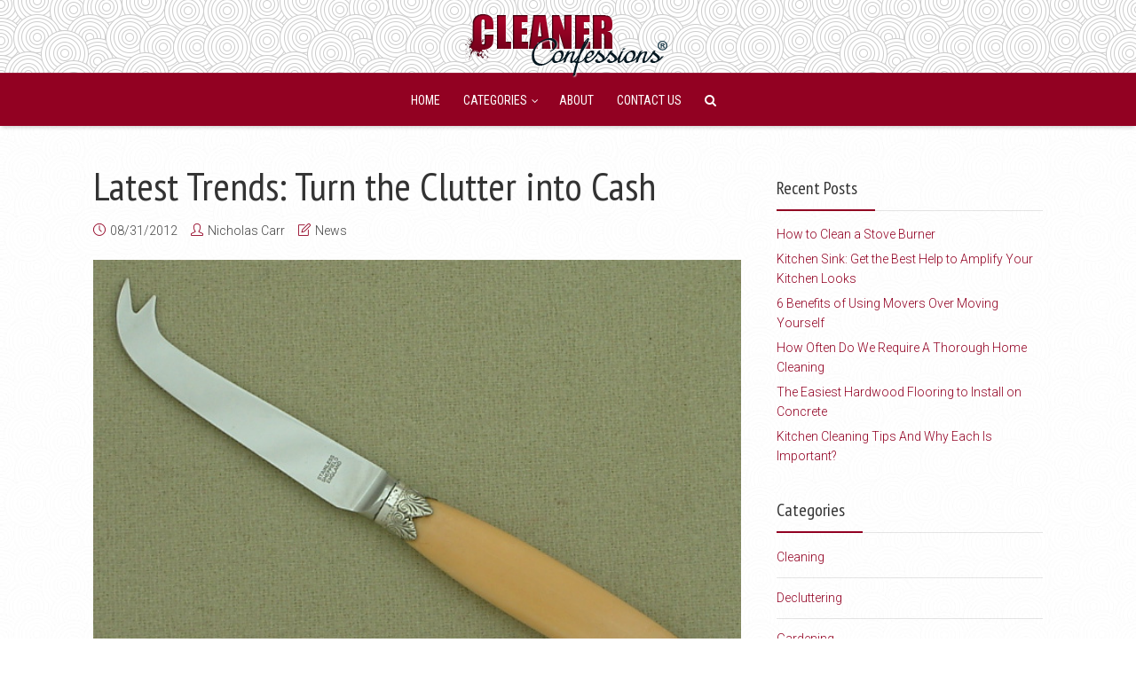

--- FILE ---
content_type: text/html; charset=UTF-8
request_url: https://www.cleanerconfessions.com/news/latest-trends-turn-the-clutter-into-cash-4141/
body_size: 9295
content:
<!DOCTYPE html>

<!--[if lt IE 7]> <html class="no-js lt-ie9 lt-ie8 lt-ie7" lang="en"> <![endif]-->
<!--[if IE 7]>    <html class="no-js lt-ie9 lt-ie8" lang="en"> <![endif]-->
<!--[if IE 8]>    <html class="no-js lt-ie9" lang="en"> <![endif]-->
<!--[if IE 9]>    <html class="no-js ie9" lang="en"> <![endif]-->
<!--[if gt IE 9]>    <html class="no-js gt-ie9" lang="en"> <![endif]-->
<!--[if gt IE 8]><!--> <html class="no-js" lang="en-US"
	prefix="og: https://ogp.me/ns#" > <!--<![endif]-->
<head>
  
  <!-- Meta Tags -->
  	<meta http-equiv="Content-Type" content="text/html; charset=UTF-8" />
	<meta name="viewport" content="user-scalable=yes, width=device-width, initial-scale=1, maximum-scale=1">

<!--[if lt IE 9]>
	<script src="http://html5shiv.googlecode.com/svn/trunk/html5.js"></script>
<![endif]-->

<title>Latest Trends: Turn the Clutter into Cash | Cleaner Confessions</title>

		<!-- All in One SEO 4.0.12 -->
		<meta name="description" content="Turn the clutter in your home into cash selling it to people who appreciate it."/>
		<meta name="robots" content="max-snippet:-1, max-image-preview:large, max-video-preview:-1"/>
		<meta name="google-site-verification" content="kreBSo21LIi2hRX3fmJc-oRSdnjEoemAWd71oUFNlGw" />
		<link rel="canonical" href="https://www.cleanerconfessions.com/news/latest-trends-turn-the-clutter-into-cash-4141/" />
		<script type="application/ld+json" class="aioseo-schema">
			{"@context":"https:\/\/schema.org","@graph":[{"@type":"WebSite","@id":"https:\/\/www.cleanerconfessions.com\/#website","url":"https:\/\/www.cleanerconfessions.com\/","name":"Cleaner Confessions","publisher":{"@id":"https:\/\/www.cleanerconfessions.com\/#organization"},"potentialAction":{"@type":"SearchAction","target":"https:\/\/www.cleanerconfessions.com\/?s={search_term_string}","query-input":"required name=search_term_string"}},{"@type":"Organization","@id":"https:\/\/www.cleanerconfessions.com\/#organization","name":"Cleaner Confessions","url":"https:\/\/www.cleanerconfessions.com\/"},{"@type":"BreadcrumbList","@id":"https:\/\/www.cleanerconfessions.com\/news\/latest-trends-turn-the-clutter-into-cash-4141\/#breadcrumblist","itemListElement":[{"@type":"ListItem","@id":"https:\/\/www.cleanerconfessions.com\/#listItem","position":1,"item":{"@type":"WebPage","@id":"https:\/\/www.cleanerconfessions.com\/#item","name":"Home","description":"Cleaner Confessions is a website run by professional cleaning staff giving you the inside knowledge on all stain removal and cleaning tips.","url":"https:\/\/www.cleanerconfessions.com\/"},"nextItem":"https:\/\/www.cleanerconfessions.com\/news\/#listItem"},{"@type":"ListItem","@id":"https:\/\/www.cleanerconfessions.com\/news\/#listItem","position":2,"item":{"@type":"CollectionPage","@id":"https:\/\/www.cleanerconfessions.com\/news\/#item","name":"News","description":"Turn the clutter in your home into cash selling it to people who appreciate it.","url":"https:\/\/www.cleanerconfessions.com\/news\/"},"previousItem":"https:\/\/www.cleanerconfessions.com\/#listItem"}]},{"@type":"Person","@id":"https:\/\/www.cleanerconfessions.com\/author\/admin\/#author","url":"https:\/\/www.cleanerconfessions.com\/author\/admin\/","name":"Nicholas Carr","image":{"@type":"ImageObject","@id":"https:\/\/www.cleanerconfessions.com\/news\/latest-trends-turn-the-clutter-into-cash-4141\/#authorImage","url":"https:\/\/www.cleanerconfessions.com\/wp-content\/uploads\/2017\/10\/photo.jpg","width":96,"height":96,"caption":"Nicholas Carr"}},{"@type":"WebPage","@id":"https:\/\/www.cleanerconfessions.com\/news\/latest-trends-turn-the-clutter-into-cash-4141\/#webpage","url":"https:\/\/www.cleanerconfessions.com\/news\/latest-trends-turn-the-clutter-into-cash-4141\/","name":"Latest Trends: Turn the Clutter into Cash | Cleaner Confessions","description":"Turn the clutter in your home into cash selling it to people who appreciate it.","inLanguage":"en-US","isPartOf":{"@id":"https:\/\/www.cleanerconfessions.com\/#website"},"breadcrumb":{"@id":"https:\/\/www.cleanerconfessions.com\/news\/latest-trends-turn-the-clutter-into-cash-4141\/#breadcrumblist"},"author":"https:\/\/www.cleanerconfessions.com\/news\/latest-trends-turn-the-clutter-into-cash-4141\/#author","creator":"https:\/\/www.cleanerconfessions.com\/news\/latest-trends-turn-the-clutter-into-cash-4141\/#author","image":{"@type":"ImageObject","@id":"https:\/\/www.cleanerconfessions.com\/#mainImage","url":"https:\/\/www.cleanerconfessions.com\/wp-content\/uploads\/2012\/08\/Latest-Trends-Turn-the-Clutter-into-Cash.jpg","width":"640","height":"480"},"primaryImageOfPage":{"@id":"https:\/\/www.cleanerconfessions.com\/news\/latest-trends-turn-the-clutter-into-cash-4141\/#mainImage"},"datePublished":"2012-08-31T07:35:36+00:00","dateModified":"2012-08-31T07:35:36+00:00"},{"@type":"Article","@id":"https:\/\/www.cleanerconfessions.com\/news\/latest-trends-turn-the-clutter-into-cash-4141\/#article","name":"Latest Trends: Turn the Clutter into Cash | Cleaner Confessions","description":"Turn the clutter in your home into cash selling it to people who appreciate it.","headline":"Latest Trends: Turn the Clutter into Cash","author":{"@id":"https:\/\/www.cleanerconfessions.com\/author\/admin\/#author"},"publisher":{"@id":"https:\/\/www.cleanerconfessions.com\/#organization"},"datePublished":"2012-08-31T07:35:36+00:00","dateModified":"2012-08-31T07:35:36+00:00","articleSection":"News, cleaning house, clutter removal, latest cleaning news","mainEntityOfPage":{"@id":"https:\/\/www.cleanerconfessions.com\/news\/latest-trends-turn-the-clutter-into-cash-4141\/#webpage"},"isPartOf":{"@id":"https:\/\/www.cleanerconfessions.com\/news\/latest-trends-turn-the-clutter-into-cash-4141\/#webpage"},"image":{"@type":"ImageObject","@id":"https:\/\/www.cleanerconfessions.com\/#articleImage","url":"https:\/\/www.cleanerconfessions.com\/wp-content\/uploads\/2012\/08\/Latest-Trends-Turn-the-Clutter-into-Cash.jpg","width":"640","height":"480"}}]}
		</script>
		<!-- All in One SEO -->

<link rel='dns-prefetch' href='//fonts.googleapis.com' />
<link rel='dns-prefetch' href='//s.w.org' />
<link rel="alternate" type="application/rss+xml" title="Cleaner Confessions &raquo; Feed" href="https://www.cleanerconfessions.com/feed/" />
		<script type="text/javascript">
			window._wpemojiSettings = {"baseUrl":"https:\/\/s.w.org\/images\/core\/emoji\/13.0.1\/72x72\/","ext":".png","svgUrl":"https:\/\/s.w.org\/images\/core\/emoji\/13.0.1\/svg\/","svgExt":".svg","source":{"concatemoji":"https:\/\/www.cleanerconfessions.com\/wp-includes\/js\/wp-emoji-release.min.js?ver=5.6.16"}};
			!function(e,a,t){var n,r,o,i=a.createElement("canvas"),p=i.getContext&&i.getContext("2d");function s(e,t){var a=String.fromCharCode;p.clearRect(0,0,i.width,i.height),p.fillText(a.apply(this,e),0,0);e=i.toDataURL();return p.clearRect(0,0,i.width,i.height),p.fillText(a.apply(this,t),0,0),e===i.toDataURL()}function c(e){var t=a.createElement("script");t.src=e,t.defer=t.type="text/javascript",a.getElementsByTagName("head")[0].appendChild(t)}for(o=Array("flag","emoji"),t.supports={everything:!0,everythingExceptFlag:!0},r=0;r<o.length;r++)t.supports[o[r]]=function(e){if(!p||!p.fillText)return!1;switch(p.textBaseline="top",p.font="600 32px Arial",e){case"flag":return s([127987,65039,8205,9895,65039],[127987,65039,8203,9895,65039])?!1:!s([55356,56826,55356,56819],[55356,56826,8203,55356,56819])&&!s([55356,57332,56128,56423,56128,56418,56128,56421,56128,56430,56128,56423,56128,56447],[55356,57332,8203,56128,56423,8203,56128,56418,8203,56128,56421,8203,56128,56430,8203,56128,56423,8203,56128,56447]);case"emoji":return!s([55357,56424,8205,55356,57212],[55357,56424,8203,55356,57212])}return!1}(o[r]),t.supports.everything=t.supports.everything&&t.supports[o[r]],"flag"!==o[r]&&(t.supports.everythingExceptFlag=t.supports.everythingExceptFlag&&t.supports[o[r]]);t.supports.everythingExceptFlag=t.supports.everythingExceptFlag&&!t.supports.flag,t.DOMReady=!1,t.readyCallback=function(){t.DOMReady=!0},t.supports.everything||(n=function(){t.readyCallback()},a.addEventListener?(a.addEventListener("DOMContentLoaded",n,!1),e.addEventListener("load",n,!1)):(e.attachEvent("onload",n),a.attachEvent("onreadystatechange",function(){"complete"===a.readyState&&t.readyCallback()})),(n=t.source||{}).concatemoji?c(n.concatemoji):n.wpemoji&&n.twemoji&&(c(n.twemoji),c(n.wpemoji)))}(window,document,window._wpemojiSettings);
		</script>
		<style type="text/css">
img.wp-smiley,
img.emoji {
	display: inline !important;
	border: none !important;
	box-shadow: none !important;
	height: 1em !important;
	width: 1em !important;
	margin: 0 .07em !important;
	vertical-align: -0.1em !important;
	background: none !important;
	padding: 0 !important;
}
</style>
	<link rel='stylesheet' id='wp-block-library-css'  href='https://www.cleanerconfessions.com/wp-includes/css/dist/block-library/style.min.css?ver=5.6.16' type='text/css' media='all' />
<link rel='stylesheet' id='wp-components-css'  href='https://www.cleanerconfessions.com/wp-includes/css/dist/components/style.min.css?ver=5.6.16' type='text/css' media='all' />
<link rel='stylesheet' id='wp-editor-font-css'  href='https://fonts.googleapis.com/css?family=Noto+Serif%3A400%2C400i%2C700%2C700i&#038;ver=5.6.16' type='text/css' media='all' />
<link rel='stylesheet' id='wp-block-editor-css'  href='https://www.cleanerconfessions.com/wp-includes/css/dist/block-editor/style.min.css?ver=5.6.16' type='text/css' media='all' />
<link rel='stylesheet' id='wp-nux-css'  href='https://www.cleanerconfessions.com/wp-includes/css/dist/nux/style.min.css?ver=5.6.16' type='text/css' media='all' />
<link rel='stylesheet' id='wp-editor-css'  href='https://www.cleanerconfessions.com/wp-includes/css/dist/editor/style.min.css?ver=5.6.16' type='text/css' media='all' />
<link rel='stylesheet' id='author-avatars-style-css-css'  href='https://www.cleanerconfessions.com/wp-content/plugins/author-avatars/blocks/dist/blocks.style.build.css?ver=5.6.16' type='text/css' media='all' />
<link rel='stylesheet' id='ez-icomoon-css'  href='https://www.cleanerconfessions.com/wp-content/plugins/easy-table-of-contents/vendor/icomoon/style.min.css?ver=2.0.11' type='text/css' media='all' />
<link rel='stylesheet' id='ez-toc-css'  href='https://www.cleanerconfessions.com/wp-content/plugins/easy-table-of-contents/assets/css/screen.min.css?ver=2.0.11' type='text/css' media='all' />
<style id='ez-toc-inline-css' type='text/css'>
div#ez-toc-container p.ez-toc-title {font-size: 120%;}div#ez-toc-container p.ez-toc-title {font-weight: 500;}div#ez-toc-container ul li {font-size: 95%;}
</style>
<link rel='stylesheet' id='thr_font_0-css'  href='https://fonts.googleapis.com/css?family=Roboto%3A400%2C300&#038;subset=latin%2Clatin-ext&#038;ver=1.7.1' type='text/css' media='screen' />
<link rel='stylesheet' id='thr_font_1-css'  href='https://fonts.googleapis.com/css?family=PT+Sans+Narrow%3A400&#038;subset=latin%2Clatin-ext&#038;ver=1.7.1' type='text/css' media='screen' />
<link rel='stylesheet' id='thr_font_2-css'  href='https://fonts.googleapis.com/css?family=Roboto+Condensed%3A400&#038;subset=latin%2Clatin-ext&#038;ver=1.7.1' type='text/css' media='screen' />
<link rel='stylesheet' id='thr_style-css'  href='https://www.cleanerconfessions.com/wp-content/themes/throne/style.css?ver=1.7.1' type='text/css' media='screen' />
<style id='thr_style-inline-css' type='text/css'>
body,.button_respond,.thr_author_link {font-family: 'Roboto';font-weight: 300;}h1,h2,h3,h4,h5,h6,.featured_posts_link,.mks_author_widget h3{font-family: 'PT Sans Narrow';font-weight: 400;}#nav li a,.site-title,.site-title a,.site-desc,.sidr ul li a{font-family: 'Roboto Condensed';font-weight: 400;}body,.overlay_bg_div{background-color: rgba(255,255,255,1.00);background-image: url('https://www.cleanerconfessions.com/wp-content/uploads/2017/09/pattern1.jpg');}.arch_line,.page-progress span{background: #920122;}.thr_boxed_wrapper,.is_bxd.meta-share{background-color: #ffffff;}.thr_boxed{margin-top: 0px;}::-webkit-input-placeholder { color:#ffffff;}:-moz-placeholder { color: #ffffff;}::-moz-placeholder { color:#ffffff;}:-ms-input-placeholder { color:#ffffff;}.site-title a,#nav li a,.header-main,.search_header_form input[type="text"], .search_header_form input[type="text"]:focus,.menu-item-has-children:after,.sidr ul li span,.sidr ul li a {color: #ffffff;}#nav > ul > li:hover > a, #nav a:hover,#nav li.current-menu-item > a,#nav li.current_page_item > a,#nav li.current-menu-item.menu-item-has-children:after,#nav li.current_page_item.menu-item-has-children:after,.sidr ul li:hover > a, .sidr ul li:hover > span,#sidr-existing-content li.sidr-class-current_page_item > a,#sidr-existing-content li.sidr-class-current_page_item > .thr_menu_parent,#sidr-existing-content li.sidr-class-current-menu-item > a,#sidr-existing-content li.sidr-class-current-menu-item > .thr_menu_parent,.nav-btn{color: #a9a9a9;}.sidr ul li:hover > a, .sidr ul li.active > a, .sidr ul li.sidr-class-active > a,.sidr ul li ul li:hover > a, .sidr ul li ul li.active > a, .sidr ul li ul li.sidr-class-active > a {-webkit-box-shadow: inset 2px 0 0 0px #a9a9a9;-moz-box-shadow: inset 2px 0 0 0px #a9a9a9;box-shadow: inset 2px 0 0 0px #a9a9a9;}.menu-item-has-children:after{border-top-color: #ffffff;}li.menu-item-has-children:hover:after{color: #a9a9a9;}.header-main {height: 82px;background-color: #f7f7f7;background-color: rgba(247,247,247,1.00);background-repeat:repeat;background-image: url('https://www.cleanerconfessions.com/wp-content/uploads/2017/09/patters.png');}.sidr{background-color: #920122;}#sticky_header{background-color: #920122;background:rgba(146,1,34,0.9);}.header-main .search_header_form{background-color: transparent;}.header-main .search_header_form input[type="text"]{top:17px;;}#nav li a{padding: 30px 3px 31px;}.header-bottom,#nav .sub-menu{background-color: #920122;}.header_ads_space{margin: -4px 0;}.logo_wrapper{top: 12px;left: 0px;}.menu-item-has-children:after{margin: 35px 0 0 2px;}.main_content_wrapper{background-color: transparent;}.thr_content_wrapped .meta-share{background-color: #ffffff;}.main_content_wrapper .single .entry-title, .page-template-default .entry-title,.main_content_wrapper .entry-title a,.main_content_wrapper h1,.main_content_wrapper h2,.main_content_wrapper h3,.main_content_wrapper h4, .main_content_wrapper h5,.main_content_wrapper h6,#subheader_box h1,#subheader_box h2,#subheader_box h3,#subheader_box h4,#subheader_box h5,#subheader_box h6{color: #333333;}.main_content_wrapper,#subheader_box p{color: #444444;}.meta-item,.meta-item a,.comment-metadata time,.comment-list .reply a,.main_content_wrapper .button_respond,li.cat-item,.widget_archive li,.widget_recent_entries ul span{color: #444444;}.meta-item i,.entry-title a:hover,a,.comment-metadata time:before,.button_respond:hover,.button_respond i,.comment-list .reply a:before,.comment-list .reply a:hover,.meta-item a:hover,.error404 h1,.thr_content_wrapped .meta-share.meta-itemi{color: #920122;}.error404 .entry-content .nav-menu li a{background: #920122;}.underlined_heading span{border-bottom-color: #920122;}blockquote{border-color: #920122;}.comment-reply-title:after,#submit,.meta-item .read_more_button, .thr_button, input[type="submit"],.current, .page-numbers:hover, .thr-load-more a:hover, #pagination .post_previous a:hover, #pagination .post_next a:hover, .load_more_posts a:hover,.f_read_more,.wp-caption .wp-caption-text,.entry-content .mejs-container .mejs-controls, .entry-content .mejs-embed, .entry-content .mejs-embed body,.comment-list li.bypostauthor > .comment-body:after,.comment-list li.comment-author-admin > .comment-body:after{background: #920122;}.entry-content .mejs-controls .mejs-time-rail .mejs-time-total,.entry-content .mejs-controls .mejs-horizontal-volume-slider .mejs-horizontal-volume-total,.entry-content .mejs-controls .mejs-time-rail .mejs-time-loaded{background: rgba(255,255,255,1.00);}.entry-content .mejs-controls .mejs-time-rail .mejs-time-current,.entry-content .mejs-controls .mejs-horizontal-volume-slider .mejs-horizontal-volume-current {background: rgba(146,1,34,0.5);}.current, .page-numbers:hover, .thr-load-more a:hover #pagination .post_previous a:hover, #pagination .post_next a:hover, .load_more_posts a:hover{box-shadow: inset 0 0 0 1px #920122;}.thr-loader > div{-webkit-box-shadow: 0 1px 0 0 #920122;-moz-box-shadow: 0 1px 0 0 #920122;box-shadow: 0 1px 0 0 #920122;}.thr_sidebar_wrapped #sidebar,.thr_widget_wrapped #sidebar .widget,.thr_sidebar_wrapped .affix,.thr_sidebar_wrapped .affix-bottom{background: transparent;}#sidebar .widget-title,#sidebar h1,#sidebar h2,#sidebar h3,#sidebar h4,#sidebar h5,#sidebar h6{color: #333333;}#sidebar .widget-title span{border-bottom-color: #920122;}.widget_tag_cloud a,#sidebar .widget a,li.recentcomments:before,#sidebar .thr_posts_widget.widget .entry-meta a:hover {color: #920122;}#sidebar{color: #444444;}.footer_wrapper{background-color: #333333}.footer_wrapper p,.footer_wrapper,.footer_wrapper .widget{color: #d8d8d8;}.footer_wrapper a{color: #a9a9a9;}.footer_wrapper h1,.footer_wrapper h2,.footer_wrapper h3,.footer_wrapper h4,.footer_wrapper h5,.footer_wrapper h6,.footer_wrapper .widget-title{color: #ffffff;}.archive-title,.category-heading-title,#archive_title p,.archive-title h1{color: #333333;}.site-title a{text-transform: uppercase;}.nav-menu li a{text-transform: uppercase;}.footer_wrapper .widget-title{text-transform: uppercase;}
</style>
<link rel='stylesheet' id='thr_font_awesome-css'  href='https://www.cleanerconfessions.com/wp-content/themes/throne/css/font-awesome.min.css?ver=1.7.1' type='text/css' media='screen' />
<link rel='stylesheet' id='thr_icons-css'  href='https://www.cleanerconfessions.com/wp-content/themes/throne/css/simple-line-icons.css?ver=1.7.1' type='text/css' media='screen' />
<link rel='stylesheet' id='thr_responsive-css'  href='https://www.cleanerconfessions.com/wp-content/themes/throne/css/responsive.css?ver=1.7.1' type='text/css' media='screen' />
<link rel='stylesheet' id='thr_child_style-css'  href='https://www.cleanerconfessions.com/wp-content/themes/throne-child/style.css?ver=1.7.1' type='text/css' media='screen' />
<link rel='stylesheet' id='author-avatars-widget-css'  href='https://www.cleanerconfessions.com/wp-content/plugins/author-avatars/css/widget.css?ver=2.1.4' type='text/css' media='all' />
<link rel='stylesheet' id='author-avatars-shortcode-css'  href='https://www.cleanerconfessions.com/wp-content/plugins/author-avatars/css/shortcode.css?ver=2.1.4' type='text/css' media='all' />
<script type='text/javascript' src='https://www.cleanerconfessions.com/wp-includes/js/jquery/jquery.min.js?ver=3.5.1' id='jquery-core-js'></script>
<script type='text/javascript' src='https://www.cleanerconfessions.com/wp-includes/js/jquery/jquery-migrate.min.js?ver=3.3.2' id='jquery-migrate-js'></script>
<link rel="https://api.w.org/" href="https://www.cleanerconfessions.com/wp-json/" /><link rel="alternate" type="application/json" href="https://www.cleanerconfessions.com/wp-json/wp/v2/posts/4141" /><link rel="EditURI" type="application/rsd+xml" title="RSD" href="https://www.cleanerconfessions.com/xmlrpc.php?rsd" />
<link rel="wlwmanifest" type="application/wlwmanifest+xml" href="https://www.cleanerconfessions.com/wp-includes/wlwmanifest.xml" /> 
<meta name="generator" content="WordPress 5.6.16" />
<link rel='shortlink' href='https://www.cleanerconfessions.com/?p=4141' />
<link rel="alternate" type="application/json+oembed" href="https://www.cleanerconfessions.com/wp-json/oembed/1.0/embed?url=https%3A%2F%2Fwww.cleanerconfessions.com%2Fnews%2Flatest-trends-turn-the-clutter-into-cash-4141%2F" />
<link rel="alternate" type="text/xml+oembed" href="https://www.cleanerconfessions.com/wp-json/oembed/1.0/embed?url=https%3A%2F%2Fwww.cleanerconfessions.com%2Fnews%2Flatest-trends-turn-the-clutter-into-cash-4141%2F&#038;format=xml" />
<link rel="shortcut icon" href="https://www.cleanerconfessions.com/wp-content/uploads/2017/10/cleaner-confessions-logo-fav.png" type="image/x-icon" /><style type="text/css">.header { box-shadow: 0 4px 4px -2px rgba(0, 0, 0, 0.16); } .featured_item img { object-fit: cover; height: 100%; } .single_prev_next img { width: 100%; height: 220px; object-fit: cover; } .entry-content img.aligncenter, .entry-content img.alignleft { width: 100%; } /* Background pattern from Subtle Patterns */ .shortcode-author-avatars div.author-list .user { text-align: left; } .user.with-name.with-biography > a { float: left; margin-right: 10px; max-width: 105px; } span.avatar img { margin-bottom: 10px; } .shortcode-author-avatars div.author-list .user .name { line-height: 17px; } .biography p { margin-bottom: 5px; } div.user { margin-bottom: 15px; } #main_content { min-height: 95vh; } .error404 .main_content_wrapper { padding-top: 100px; } .nav-btn { color: #920122; } .header-is-sticky .nav-btn { color: #fff; } b, strong { font-weight: 500; } @media only screen and (max-width: 950px) { .featured_2 .featured_element, .featured_3 .featured_item, .featured_4 .featured_element, .featured_4 .featured_item img, .featured_3 .featured_item img, .featured_2 .featured_item img, .featured_4 .featured_item, .featured_3 .featured_item, .featured_2 .featured_item { height: 200px; } } @media only screen and (max-width: 479px) { #sidebar { padding: 0 10px; } .logo_wrapper img { max-height: 50px !important; } }</style></head>


<body class="post-template-default single single-post postid-4141 single-format-standard thr_body_sidebar_right sticky_on chrome">



<div id="sticky_header" class="header-sticky"><div class="content_wrapper"></div></div>

<header id="header" class="header full_width clearfix">
	<div class="header-main">
				<div class="content_wrapper">		
						<div class="header-main-3">
	<a class="nav-btn" id="nav-open-btn" href="#"><i class="fa fa-bars"></i></a>
	<div class="logo_wrapper">

		
	
	<span class="site-title">
		<a href="https://www.cleanerconfessions.com/" title="Cleaner Confessions" >
							<img src="https://www.cleanerconfessions.com/wp-content/uploads/2017/09/cleaner-confessions-logo-1.png" alt="Cleaner Confessions" />
					</a>
	</span>

	

</div></div>		</div>

	</div>
		<div class="header-bottom">
		<div class="content_wrapper">
			
<div class="header-bottom-wrapper navigation_centered">
<nav id="nav" class="main_navigation">
	<ul id="thr_main_navigation_menu" class="nav-menu"><li id="menu-item-2389" class="menu-item menu-item-type-custom menu-item-object-custom menu-item-home menu-item-2389"><a href="https://www.cleanerconfessions.com/">Home</a></li>
<li id="menu-item-6133" class="menu-item menu-item-type-custom menu-item-object-custom menu-item-has-children menu-item-6133"><a href="#">Categories</a>
<ul class="sub-menu">
	<li id="menu-item-6131" class="menu-item menu-item-type-taxonomy menu-item-object-category menu-item-6131"><a href="https://www.cleanerconfessions.com/category/cleaning/">Cleaning</a></li>
	<li id="menu-item-7013" class="menu-item menu-item-type-taxonomy menu-item-object-category menu-item-7013"><a href="https://www.cleanerconfessions.com/category/moving-and-relocation/">Moving</a></li>
	<li id="menu-item-6132" class="menu-item menu-item-type-taxonomy menu-item-object-category menu-item-6132"><a href="https://www.cleanerconfessions.com/category/decluttering/">Decluttering</a></li>
	<li id="menu-item-6769" class="menu-item menu-item-type-taxonomy menu-item-object-category menu-item-6769"><a href="https://www.cleanerconfessions.com/category/gardening/">Gardening</a></li>
	<li id="menu-item-6871" class="menu-item menu-item-type-taxonomy menu-item-object-category menu-item-6871"><a href="https://www.cleanerconfessions.com/category/home-improvement/">Home-Improvement</a></li>
	<li id="menu-item-2393" class="menu-item menu-item-type-taxonomy menu-item-object-category current-post-ancestor current-menu-parent current-post-parent menu-item-2393"><a href="https://www.cleanerconfessions.com/category/news/">News</a></li>
</ul>
</li>
<li id="menu-item-2390" class="menu-item menu-item-type-post_type menu-item-object-page menu-item-2390"><a href="https://www.cleanerconfessions.com/about/">About</a></li>
<li id="menu-item-6134" class="menu-item menu-item-type-post_type menu-item-object-page menu-item-6134"><a href="https://www.cleanerconfessions.com/contact-us/">Contact us</a></li>
<li id="search_header_wrap"><a id="search_header" class="search_header" href="javascript:void(0)"><i class="fa fa-search"></i></a><form class="search_header_form" action="https://www.cleanerconfessions.com/" method="get">
		<input name="s" class="search_input" size="20" type="text" value="Type here to search..." onfocus="(this.value == 'Type here to search...') && (this.value = '')" onblur="(this.value == '') && (this.value = 'Type here to search...')" placeholder="Type here to search..." />
		</form></li></ul></nav>
</div>		</div>
	</div>
	</header>

<main id="main_content" class="clearfix">
<section id="thr_main" class="content_wrapper clearfix">

	<div class="page-progress"><span></span></div>
<div class="main_content_wrapper">

<div class="posts_wrapper layout_a">
	

<article id="post-4141" class="post-4141 post type-post status-publish format-standard has-post-thumbnail hentry category-news tag-cleaning-house tag-clutter-removal tag-latest-cleaning-news">

	<div class="entry-header">

		<h1 class="entry-title">Latest Trends: Turn the Clutter into Cash</h1>
	
					<div class="entry-meta">
				<div class="meta-item date"><i class="icon-clock"></i><span class="updated">08/31/2012</span></div><div class="meta-item author"><i class="icon-user"></i><span class="vcard author"><span class="fn"><a href="https://www.cleanerconfessions.com/author/admin/">Nicholas Carr</a></span></span></div><div class="meta-item categories"><i class="icon-note"></i><a href="https://www.cleanerconfessions.com/category/news/" rel="category tag">News</a></div>			</div>
			</div>
	


	

  
	<div class="entry-content">
		<p style="text-align: justify;" align="LEFT"><span style="font-size: small;"><strong><a href="https://www.cleanerconfessions.com/wp-content/uploads/2012/08/Latest-Trends-Turn-the-Clutter-into-Cash.jpg"><img loading="lazy" class="alignleft  wp-image-4142" title="Latest Trends: Turn the Clutter into Cash" src="https://www.cleanerconfessions.com/wp-content/uploads/2012/08/Latest-Trends-Turn-the-Clutter-into-Cash.jpg" alt="" width="662" height="496" srcset="https://www.cleanerconfessions.com/wp-content/uploads/2012/08/Latest-Trends-Turn-the-Clutter-into-Cash.jpg 640w, https://www.cleanerconfessions.com/wp-content/uploads/2012/08/Latest-Trends-Turn-the-Clutter-into-Cash-300x225.jpg 300w" sizes="(max-width: 662px) 100vw, 662px" /></a>The latest popular activity which people turn into their hobby is to collect old items and turn them into something beautiful and valuable.</strong> Or said in other words people started turning the clutter into cash.</span></p>
<p style="text-align: justify;" align="LEFT"><span style="font-size: small;">Those people who clean their homes and get rid of everything old do not know how valuable items they throw in the trash can. Experts&#8217; advice is that you should always check the price of something before you send it to the store for free. <strong>Because you may happen to lose a great amount of money without even knowing.</strong></span></p>
<p style="text-align: justify;" align="LEFT"><span style="font-size: small;">When you sell mid-century items, of course, you have to realize that you cannot expect to receive the actual price because the seller has to get their profit. But you can ask for the half of the price at least. <strong>According to latest data some of these old items cost a lot.</strong> You will go straight to the kitchen when you find out that a Dansk Torun cheese knife costs $42.<strong> It appears that cleaning the house can get you more profit than you think.</strong></span></p>
				
					<div class="meta-tags">
				<a href="https://www.cleanerconfessions.com/tag/cleaning-house/" rel="tag">cleaning house</a>&nbsp;&nbsp;&nbsp;<a href="https://www.cleanerconfessions.com/tag/clutter-removal/" rel="tag">clutter removal</a>&nbsp;&nbsp;&nbsp;<a href="https://www.cleanerconfessions.com/tag/latest-cleaning-news/" rel="tag">latest cleaning news</a>			</div>
			</div>

			<nav id="post-nav" class="single_post_navigation">
<div class="prev_next_nav">
			<div class="single_prev_next single_post_previous">
			
			<div class="prev_next_link">
				<a href="https://www.cleanerconfessions.com/news/cleaners-in-london-win-a-battle-4136/" rel="prev"><img width="247" height="185" src="https://www.cleanerconfessions.com/wp-content/uploads/2012/08/City-of-London.jpg" class="attachment-thr-layout-c size-thr-layout-c wp-post-image" alt="" loading="lazy" srcset="https://www.cleanerconfessions.com/wp-content/uploads/2012/08/City-of-London.jpg 640w, https://www.cleanerconfessions.com/wp-content/uploads/2012/08/City-of-London-300x225.jpg 300w" sizes="(max-width: 247px) 100vw, 247px" /><span class="featured_item_overlay"></span><span class="featured_title_over"><span class="meta-item"><i class="icon-arrow-left"></i>Previous post</span><span class="featured_posts_link">Cleaners in London “Win a Battle”</span></span></a>			</div>
		</div>
		
			<div class="single_prev_next single_post_next">
						<div class="prev_next_link">
				<a href="https://www.cleanerconfessions.com/news/cleaning-up-ammonia-spill-in-seattle-4145/" rel="next"><img width="247" height="185" src="https://www.cleanerconfessions.com/wp-content/uploads/2012/08/Cleaning-Up-ammonia-Spill-in-Seattle.jpg" class="attachment-thr-layout-c size-thr-layout-c wp-post-image" alt="" loading="lazy" srcset="https://www.cleanerconfessions.com/wp-content/uploads/2012/08/Cleaning-Up-ammonia-Spill-in-Seattle.jpg 640w, https://www.cleanerconfessions.com/wp-content/uploads/2012/08/Cleaning-Up-ammonia-Spill-in-Seattle-300x225.jpg 300w" sizes="(max-width: 247px) 100vw, 247px" /><span class="featured_item_overlay"></span><span class="featured_title_over"><span class="meta-item"><i class="icon-arrow-right"></i>Next post</span><span class="featured_posts_link">Cleaning Up Ammonia Spill in Seattle</span></span></a>			</div>
		</div>
	</div>
</nav>	
	
	 		<section id="post-author-4141" class="author-box">


	<h3 class="comment_title underlined_heading"><span>About author</span>
		<a href="https://www.cleanerconfessions.com/author/admin/" class="thr_author_link">View all posts</a>
	</h3>


	<div class="data-image">
		<img src="https://www.cleanerconfessions.com/wp-content/uploads/2017/10/photo-150x150.jpg" width="112" height="112" alt="Nicholas Carr" class="avatar avatar-112 wp-user-avatar wp-user-avatar-112 alignnone photo" />	</div>
	
	<div class="data-content">
		<h4 class="author-title">Nicholas Carr		<div class="thr_author_links">
						
										
										
										
										
										
										
										
										
										
										
										
										
										
										
										
										
										
										
										
										
										
										
										
										
										
										
										
										
								
		</div>
		</h4>

		
		<p>CleanerConfessions.com is a blog meant for various domestic tips mainly but not limited to cleaning, washing and wiping dust, stains and dirt away from your home.</p>
		<div class="clear"></div>
	</div>

</section>	 
<div class="clear"></div>	
</article>

	
</div>
</div>
<aside id="sidebar" class="sidebar right">
	
		<div id="recent-posts-3" class="widget widget_recent_entries">
		<h4 class="widget-title"><span>Recent Posts</span></h4>
		<ul>
											<li>
					<a href="https://www.cleanerconfessions.com/cleaning/how-to-clean-a-stove-burner-7237/">How to Clean a Stove Burner</a>
									</li>
											<li>
					<a href="https://www.cleanerconfessions.com/cleaning/kitchen-sink-get-the-best-help-to-amplify-your-kitchen-looks-7221/">Kitchen Sink: Get the Best Help to Amplify Your Kitchen Looks</a>
									</li>
											<li>
					<a href="https://www.cleanerconfessions.com/moving-and-relocation/6-benefits-of-using-movers-over-moving-yourself-7209/">6 Benefits of Using Movers Over Moving Yourself</a>
									</li>
											<li>
					<a href="https://www.cleanerconfessions.com/cleaning/how-often-do-we-require-a-thorough-home-cleaning-7167/">How Often Do We Require A Thorough Home Cleaning</a>
									</li>
											<li>
					<a href="https://www.cleanerconfessions.com/home-improvement/the-easiest-hardwood-flooring-to-install-on-concrete-7133/">The Easiest Hardwood Flooring to Install on Concrete</a>
									</li>
											<li>
					<a href="https://www.cleanerconfessions.com/cleaning/kitchen-cleaning-tips-and-why-each-is-important-7115/">Kitchen Cleaning Tips And Why Each Is Important?</a>
									</li>
					</ul>

		</div><div class="thr_sticky"><div id="categories-4" class="widget widget_categories"><h4 class="widget-title"><span>Categories</span></h4>
			<ul>
					<li class="cat-item cat-item-1"><a href="https://www.cleanerconfessions.com/category/cleaning/">Cleaning</a>
</li>
	<li class="cat-item cat-item-2348"><a href="https://www.cleanerconfessions.com/category/decluttering/">Decluttering</a>
</li>
	<li class="cat-item cat-item-2351"><a href="https://www.cleanerconfessions.com/category/gardening/">Gardening</a>
</li>
	<li class="cat-item cat-item-2353"><a href="https://www.cleanerconfessions.com/category/home-improvement/">Home-Improvement</a>
</li>
	<li class="cat-item cat-item-2355"><a href="https://www.cleanerconfessions.com/category/moving-and-relocation/">Moving</a>
</li>
	<li class="cat-item cat-item-1643"><a href="https://www.cleanerconfessions.com/category/news/">News</a>
</li>
			</ul>

			</div></div></aside>
</section>
	
</main>
<div class="clear"></div>
<footer id="footer" class="footer_wrapper full_width">
	
		<div class="content_wrapper">
			</div>
		
		<div id="copy_area" class="copy_area full_width">
		
		<div class="content_wrapper">
			<div class="left">
				Copyright © 2010 - 2017 · <a href="https://www.cleanerconfessions.com/">Cleaner Confessions</a> · All rights reserved			</div>		
			
					</div>
	</div>
	</footer>

<div class="meta-share meta-item ">
	
	<div class="soc_sharing">
		<div class="thr_share_button">
			<i class="icon-share"></i>
		</div>
		<ul class="thr_share_items">
			<li><a class="fa fa-facebook" href="javascript:void(0);" data-url="http://www.facebook.com/sharer.php?u=https%3A%2F%2Fwww.cleanerconfessions.com%2Fnews%2Flatest-trends-turn-the-clutter-into-cash-4141%2F&amp;t=Latest+Trends%3A+Turn+the+Clutter+into+Cash"></a></li><li><a class="fa fa-twitter" href="javascript:void(0);" data-url="http://twitter.com/intent/tweet?url=https%3A%2F%2Fwww.cleanerconfessions.com%2Fnews%2Flatest-trends-turn-the-clutter-into-cash-4141%2F&amp;text=Latest+Trends%3A+Turn+the+Clutter+into+Cash"></a></li><li><a class="fa fa-google-plus" href="javascript:void(0);" data-url="https://plus.google.com/share?url=https%3A%2F%2Fwww.cleanerconfessions.com%2Fnews%2Flatest-trends-turn-the-clutter-into-cash-4141%2F"></a></li><li><a class="fa fa-pinterest" href="javascript:void(0);" data-url="http://pinterest.com/pin/create/button/?url=https%3A%2F%2Fwww.cleanerconfessions.com%2Fnews%2Flatest-trends-turn-the-clutter-into-cash-4141%2F&amp;media=https%3A%2F%2Fwww.cleanerconfessions.com%2Fwp-content%2Fuploads%2F2012%2F08%2FLatest-Trends-Turn-the-Clutter-into-Cash.jpg&amp;description=Latest+Trends%3A+Turn+the+Clutter+into+Cash"></a></li><li><a class="fa fa-linkedin" href="javascript:void(0);" data-url="http://www.linkedin.com/shareArticle?mini=true&amp;url=https%3A%2F%2Fwww.cleanerconfessions.com%2Fnews%2Flatest-trends-turn-the-clutter-into-cash-4141%2F&amp;title=Latest+Trends%3A+Turn+the+Clutter+into+Cash"></a></li>		</ul>
	</div>
</div>

<a href="javascript:void(0)" id="back-top"><i class="fa fa-angle-up"></i></a>




<div id="aioseo-admin"></div><script type='text/javascript' src='https://www.cleanerconfessions.com/wp-content/themes/throne/js/jquery.matchHeight.js?ver=1.7.1' id='thr_match_height-js'></script>
<script type='text/javascript' src='https://www.cleanerconfessions.com/wp-content/themes/throne/js/jquery.sidr.js?ver=1.7.1' id='thr_responsive_menu-js'></script>
<script type='text/javascript' src='https://www.cleanerconfessions.com/wp-content/themes/throne/js/jquery.magnific-popup.min.js?ver=1.7.1' id='thr_magnific_popup-js'></script>
<script type='text/javascript' src='https://www.cleanerconfessions.com/wp-content/themes/throne/js/jquery.fitvids.js?ver=1.7.1' id='thr_fitjs-js'></script>
<script type='text/javascript' src='https://www.cleanerconfessions.com/wp-content/themes/throne/js/imagesloaded.pkgd.min.js?ver=1.7.1' id='thr_images_loaded-js'></script>
<script type='text/javascript' src='https://www.cleanerconfessions.com/wp-content/themes/throne/js/sticky-kit.js?ver=1.7.1' id='thr_sticky-js'></script>
<script type='text/javascript' id='thr_custom-js-extra'>
/* <![CDATA[ */
var thr_js_settings = {"use_lightbox":"1","use_lightbox_content":"","sticky_header":"1","sticky_header_offset":"120","logo_retina":"","sticky_header_logo":"https:\/\/www.cleanerconfessions.com\/wp-content\/uploads\/2017\/09\/cleaner-confessions-logo-white-1.png","sticky_header_logo_retina":""};
/* ]]> */
</script>
<script type='text/javascript' src='https://www.cleanerconfessions.com/wp-content/themes/throne/js/custom.js?ver=1.7.1' id='thr_custom-js'></script>
<script type='text/javascript' src='https://www.cleanerconfessions.com/wp-includes/js/wp-embed.min.js?ver=5.6.16' id='wp-embed-js'></script>
<script type="text/javascript">
    var analyticsFileTypes = [''];
    var analyticsSnippet = 'disabled';
    var analyticsEventTracking = 'enabled';
</script>
<script type="text/javascript">
	(function(i,s,o,g,r,a,m){i['GoogleAnalyticsObject']=r;i[r]=i[r]||function(){
	(i[r].q=i[r].q||[]).push(arguments)},i[r].l=1*new Date();a=s.createElement(o),
	m=s.getElementsByTagName(o)[0];a.async=1;a.src=g;m.parentNode.insertBefore(a,m)
	})(window,document,'script','//www.google-analytics.com/analytics.js','ga');
	ga('create', 'UA-18055984-7', 'auto');
 
	ga('send', 'pageview');
</script></body>
</html>

--- FILE ---
content_type: text/plain
request_url: https://www.google-analytics.com/j/collect?v=1&_v=j102&a=1453155082&t=pageview&_s=1&dl=https%3A%2F%2Fwww.cleanerconfessions.com%2Fnews%2Flatest-trends-turn-the-clutter-into-cash-4141%2F&ul=en-us%40posix&dt=Latest%20Trends%3A%20Turn%20the%20Clutter%20into%20Cash%20%7C%20Cleaner%20Confessions&sr=1280x720&vp=1280x720&_u=IEBAAEABAAAAACAAI~&jid=1444010922&gjid=768295258&cid=237084427.1768844696&tid=UA-18055984-7&_gid=1573959506.1768844696&_r=1&_slc=1&z=2078918874
body_size: -454
content:
2,cG-PBRWEXQ9JF